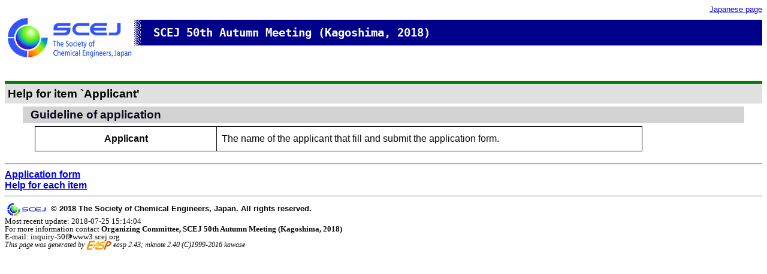

--- FILE ---
content_type: text/html; charset=iso-2022-jp
request_url: http://www3.scej.org/meeting/50f/submit/help/en_14.html
body_size: 2276
content:
<!DOCTYPE HTML PUBLIC "-//W3C//DTD HTML 4.01 Transitional//EN">
<html>
<head>
<meta http-equiv="Content-Type" content="text/html; charset=ISO-8859-1">
<title>SCEJ 50th Autumn Meeting (Kagoshima, 2018): Help for Electric Application</title>
<link rel=stylesheet href="/meeting/50f/scejeasp2.css" type="text/css">
</head>
<body >
<div style="text-align: right; font-size: small"><a href="14.html">Japanese page</a></div>
<img src="/meeting/50f/image/en_scej2012.gif" alt="SCEJ" width="232" height="96" style="margin-right:16px;margin-bottom:16px;float:left"><div><h2 class="pagetop"><tt>SCEJ 50th Autumn Meeting (Kagoshima, 2018)</tt></h2></div>
<h2 style="clear:left">Help for item `Applicant'</h2>
<h3>Guideline of application</h3>
<div style="margin-left:50px;margin-right:20px;margin-bottom:20px">
<table style="width:85%;border-collapse:collapse;border-color:#808080">
<tr>
    <th style="border-style:solid;border-width:1px;width:30%">Applicant</th>
    <td style="border-style:solid;border-width:1px;padding:1ex"><p style="text-indent:0">The name of the applicant that fill and submit the application form.</p></td>
</tr>
</table>
</div>
<hr>
<a href="/meeting/50f/submit/en_applform.html"><strong>Application form</strong></a><br>
<a href="/meeting/50f/submit/help/en_index.html"><strong>Help for each item</strong></a><br>
<hr>
<address style="font-family:'Times New Roman','Times',serif; font-style:normal; font-size:small; line-height:1em">
<img src="/meeting/50f/image/scej2012ss.gif" style="vertical-align: middle"> 
<span style="font-family:'Trebuchent MS','Helvetica',sans-serif; font-weight:bold">&copy; 2018 The Society of Chemical Engineers, Japan.  All rights reserved.</span><br>
Most recent update: 2018-07-25 15:14:04<br>
For more information contact <span style="font-weight:bold">Organizing Committee, SCEJ 50th Autumn Meeting (Kagoshima, 2018)</span><br>
E-mail: inquiry-50f<img src="/meeting/50f/image/ats.gif">www3.scej.org<br>
<div style="text-align:left"><span style="font-family:'Times New Roman','Times',serif;font-style:italic;font-size:9pt">This page was generated by <img src="/meeting/50f/image/easp.gif" height="16" width="42" style="vertical-align:middle"> easp 2.43; mknote 2.40 (C)1999-2016 kawase</span></div>
</address>
</body>
</html>



--- FILE ---
content_type: text/css
request_url: http://www3.scej.org/meeting/50f/scejeasp2.css
body_size: 10093
content:
@charset "iso-2022-jp";
/* EASP 一般ページ用 css (インクルードなし用) */
/* インクルードがレイアウトに影響しないようにする */

/* easp2.css 専用 */

button {
  cursor:pointer;
}


ul.ui-autocomplete {
  background-color: #ffd;
}

/* 列ソート関連 */
nobr.btn span {
  color: #44e;
  font-size: 70%;
  font-weight: bold;
  margin-left: 0.3em;
  cursor: pointer;
}

caption.rbtn {
  height: 0;
}
span.rbtn {
  z-index: 123456782;
  position: absolute;
  left: 0;
  top: -1.1em;
  display: block;
  background: rgba(128,192,192,0.7);
  color: #44e;
}
span.sbtn:hover, span.rbtn:hover {
  color: #e66;
}

/* ポップアップリンク関係 */
span.topicspopup {
  margin-left: 0.3em;
  cursor: pointer;
  font-size: 85%;
  color: #337;
	display: inline-block;
	background: rgb(255,180,80);
	background: linear-gradient( rgb(255,210,130), rgb(240,166,60));
	border: solid 1px rgb(112,112,112);
	padding: 2px 0.5em;
	border-radius: 4px;
}

span.topicspopup:hover {
	background: rgb(255,200,128);
	border: solid 1px rgb(235,120,40);
  color: #e44;
}



/* popupメッセージ */
div#topicsscreen {
  background: rgb(0,0,0);
  opacity: 0.5;
  position: fixed;
  left: 0;
  top: 0;
  width: 100%;
  min-height: 100%;
  z-index: 123456783;
}

div#topicspopup {
  position: absolute;
  left: 0;
  width: 100%;
  z-index: 123456784;
}

div#topicspopup div {
  background: #ffc;
  color: #b00;
  border: #00a 2px solid;
  margin: 10% 10% 0;
}

div#topicspopup table {
  width: 98%;
  margin: 2% auto;
  background-color: #fff;
}

table#topics-cond {
  border: none;
  border-collapse: collapse;
}
table#topics-cond th, table#topics-cond td {
  background-color: #ddd;
  padding: 0.2em 0.5em;
  border-top: #fff solid 2px;
  border-bottom: #fff solid 2px;
}

#topicspopup td.btn {
  text-align: center;
}

#topicspopup th, #topicspopup td {
  background-color: #ddd;
  padding: 0.2em 0.5em;
}
#topicspopup th.title {
  background-color: #dfd;
  font-size: 110%;
}
#topicspopup th.left {
  border-right: black 3px solid;
}
#topicspopup td.choice {
  background-color: #ccc;
  text-align: center;
}

#topicspopup tr.search-cond td {
  background-color: #eee;
}
#topicspopup tr.invite-note td {
  background-color: #fed;
  margin-top: 0.5em;
  line-height: 1.2;
}

#topicspopup button {
  font-weight: bold;
  font-size: 100%;
	background: rgb(80,226,90);
	background: linear-gradient( rgb(128,255,160), rgb(80,226,90));
  padding: 0.4em 0.6em;
  margin: 0.3em 1em;
	border: solid 1px rgb(112,112,112);
	border-radius: 5px;
}
#topicspopup button:hover {
	background: rgb(128,255,160);
}
#topicspopup button.topics-cancel {
	background: rgb(255,144,144);
	background: linear-gradient( rgb(255,172,172), rgb(245,128,128));
}
#topicspopup button.topics-cancel:hover {
	background: rgb(255,176,176);
}
#topicspopup button.topics-select {
	color: #e33;
	background: rgb(180,215,255);
	background: linear-gradient( rgb(210,235,255), rgb(160,200,245));
}
#topicspopup button.topics-select:hover {
	background: rgb(200,230,255);
}

#topicspopup span.topics1pc,
#topicspopup span.topics2pc,
#topicspopup span.topics-all,
#topicspopup span.topics-none
{
  display: inline-block;
  background-color: #ffa;
  font-size: 85%;
  font-weight: bold;
  padding: 0.2em 0.6em;
  margin: 0.2em 0.3em;
  border: #666 solid 1px;
  cursor: pointer;
	border-radius: 3px;
}

#topicspopup span.topics1pc:hover,
#topicspopup span.topics2pc:hover,
#topicspopup span.topics-all:hover,
#topicspopup span.topics-none:hover
{
  background-color: #dd7;
}

#topics-list th:first-child {
  min-width: 4.8em;
}
#topics-list td { font-size: 90%; }
#topics-list td.closed { padding: 1px 3px; word-break: keep-all; }

#topics-list td.closed { background-color: #daa; }
#topics-list td.poster { background-color: #ada; }
#topics-list td.T_SV  { background-color: #eca; }
#topics-list td.T_SP  { background-color: #cc9; }
#topics-list td.T_HQ  { background-color: #cad; }
#topics-list td.T_ST  { background-color: #ded; }
#topics-list td.T_SY  { background-color: #ddd; }

#topics-list a { color: black; text-decoration: none; }
#topics-list a:hover { color: red; text-decoration: underline; }





/* --------------- */

div#top, div#en_top, div#banner, div#en_banner, div#MMcustom, div#crumbs, div#SMAppl, div#SMAppl2, div#en_SMAppl, div#en_SMAppl2
{
  display: none;
}

/* update.js が動かないときの上部スペースを見えないようにする */

div#banner+br, div#en_banner+br, body>br[clear="all"]:nth-of-type(2),  body>br.p-nobr:nth-of-type(3), 
div#crumbs+br, div#crumbs+br+br
{
  display: none;
}

/* 申込訂正フォームの不具合 */
tt img {display: none}


div#popup {
  z-index: 123456788;
  width: 80%;
  padding: 0.5em 1em;
  left: 10%; 
  background: #eff; 
  border: #08c solid 2px; 
  position: fixed; 
  margin: auto; 
  font-size: 80%;
  line-height: 1.2;
}

div#popup h2 {
  background: #bdd;
  border: none;
  border-bottom: 2px solid #08c;
  margin: 1em;
  padding: 0.5em 0.5em;
  font-size: 95%;
}

div#popup td {
  font-size: 80%;
}

div#popup p { text-align:left;}

div#popup li {margin:0.2em;}

div#popup .nodisp-applform {display: none;}

/* 改行阻止(nobr相当。nobrでは親の幅が広がる) */
span.nobr { display: inline-block; }

span.bl {background-color: #ffb;}

/* ここまで */

/* easp2/3 */
h2:empty, h3:empty {display:none}

a[href="/meeting/83a/submit/applbyemail.html"] {
	display: none;
}

input:focus, textarea:focus {
    background-color: #efe;
}

h2.pagetop { border-top: none; }

h2 {
/*	width:100%; *//* 300px; */
	margin:10px 0px 0px 0px !important;
	padding:5px;
	text-align:left;
	background-color:#e0e0e0;
	border-color:rgb(99,112,80);
	border-width:1px 10px 2px 0;
	line-height:1.2em;
	color:black;
	font-weight: bold;
	font-family: sans-serif;
	font-size:1.2em;

	border-top:5px solid green;

}

img.abstimage {
  margin: 1em;
  float: right;
}

/* all */

body {
    background-color: #ffffff;
    color: #090909;
    font-family: Arial, sans-serif;
    font-size: 12pt;
    word-wrap: normal;
}
p {
    line-height: 1.5;
    text-indent: 1em;
}

h2.pagetop {
    clear: none;
    margin: 0px 0px;
    padding: 10px;
    color: white;
    background-color: darkblue; 
    text-align: left;
}
/*
h2 {
    clear: left;
    margin: 0px 0px;
    padding: 5px;
    color: darkblue;
    background-color: #dddddd; 
    text-align: left;
}
*/
h3 {
    margin: 5px 30px 5px 30px;
    padding: 3px;
    color:#050520;
    background-color: lightgray; 
    text-indent: 10px; 
}
/*
image.logo {
    margin-right: 16px;
    margin-bottom: 16px;
    float;
}
*/
address {
    font-family:'Times New Roman','Times',serif;
    font-style:normal;
    font-size:small;
    line-height:1em
}

td.centerbold {
    font-weight: bold;
    text-align: center;
}

/* フォームのエラー項目 */
.warning {
    box-shadow: 0px 0px 1px 3px #fa0;
    border-radius: 1px;
}
.error {
    box-shadow: 0px 0px 1px 2px #f00;
    border-radius: 1px;
}

/* 各色ボタン (gray: IE11標準) */
.b-gray, 
.b-blue, 
.b-red, 
.b-orange, 
.b-green {
	color: rgb(33,33,33);
	border: solid 1px rgb(112,112,112);
	font-weight: normal;
	padding: 3px 0.75em;
	cursor: pointer;
	border-radius: 4px;
}

.b-gray:disabled, 
.b-blue:disabled, 
.b-red:disabled, 
.b-orange:disabled, 
.b-green:disabled,
.b-gray:disabled:hover, 
.b-blue:disabled:hover, 
.b-red:disabled:hover, 
.b-orange:disabled:hover, 
.b-green:disabled:hover {
	color: #777;
	background: #ccc;
	border: solid 1px rgb(112,112,112);
	cursor: not-allowed;
}

/* 各配色 */
.b-blue {
	background: rgb(180,215,255);
	background: linear-gradient( rgb(210,235,255), rgb(160,200,245));
}
.b-blue0 {
	background: rgb(180,205,235);
	background: linear-gradient( rgb(210,225,235), rgb(160,190,225));
}
.b-blue:hover {
	background: rgb(200,230,255);
	border: solid 1px rgb(80,100,245);
}

.b-red {
	background: rgb(255,144,144);
	background: linear-gradient( rgb(255,172,172), rgb(245,128,128));
}
.b-red0 {
	background: rgb(235,144,144);
	background: linear-gradient( rgb(235,162,162), rgb(225,128,128));
}
.b-red:hover {
	background: rgb(255,176,176);
	border: solid 1px rgb(245,90,90);
}

.b-orange {
	background: rgb(255,180,80);
	background: linear-gradient( rgb(255,210,130), rgb(240,166,60));
}
.b-orange:hover {
	background: rgb(255,200,128);
	border: solid 1px rgb(235,120,40);
}

.b-green {
	background: rgb(80,226,90);
	background: linear-gradient( rgb(128,255,160), rgb(80,226,90));
}
.b-green:hover {
	background: rgb(128,255,160);
	border: solid 1px rgb(60,200,60);
}

.b-gray {
	color: rgb(33,33,33);
	background: rgb(220,220,220);
	background: linear-gradient( rgb(235,235,235), rgb(212,212,212));
}
.b-gray:hover {
	background: rgb(166,243,255);
	border: solid 1px rgb(38,160,218);
}

/* ボタン配色終わり */
/* 追加 */
table.applform th.authorexg {
	border-left: 0;
}
.authorexg span {
	opacity: 0.7;
	display: inline-block;
	font-size: 67%;
	padding: 0.5px 2px;
	border-radius: 6px;
}
.authorexg span:hover {
	opacity: 1;
}


table.applform {
	border-collapse: collapse;
}
table.applform td, table.applform th {
	border: 2px solid #fff;
}
tr.AuthorsE td, tr.AuthorsE th {
	border-top: 0;
	border-bottom: #aaa 2px solid;
}
tr.AuthorsJ td, tr.AuthorsJ th,
table.applform tr.Title td, table.applform tr.Title th {
	border-top: #aaa 2px solid;
	border-bottom: 0;
}
tr.EnglishTitle td, tr.EnglishTitle th {
	border-top: 0;
	border-bottom: #fff 8px solid;
}

tr.PosterAwardEntry td,
table.applform td.formnew {
	background: #fdf;
}

table.applform th {
	background: #cdc;
}
table.applform th:first-child {
	background: #dfd;
}
table.applform tr th.rightline {
	background: #dfd;
	border-right: 3px solid #333;
}
tr.AuthorsJ th:first-child, 
tr.AuthorsE th:first-child {
	border-right: 0px solid #fff;
}
tr.AuthorsJ th.rightline {
	border-left: 0px solid #fff;
}
table.applform th.rightline + td {
	padding-left: 8px;
}
tr.AuthorsJ th.rightline + th ,
tr.AuthorsE th:nth-child(2) {
	background: #fdf;
}
table.applform select {
	font-size: 90%;
}
.ui-menu .ui-menu-item a {
	font-size: 80%;
	padding: 0px 4px;
}


